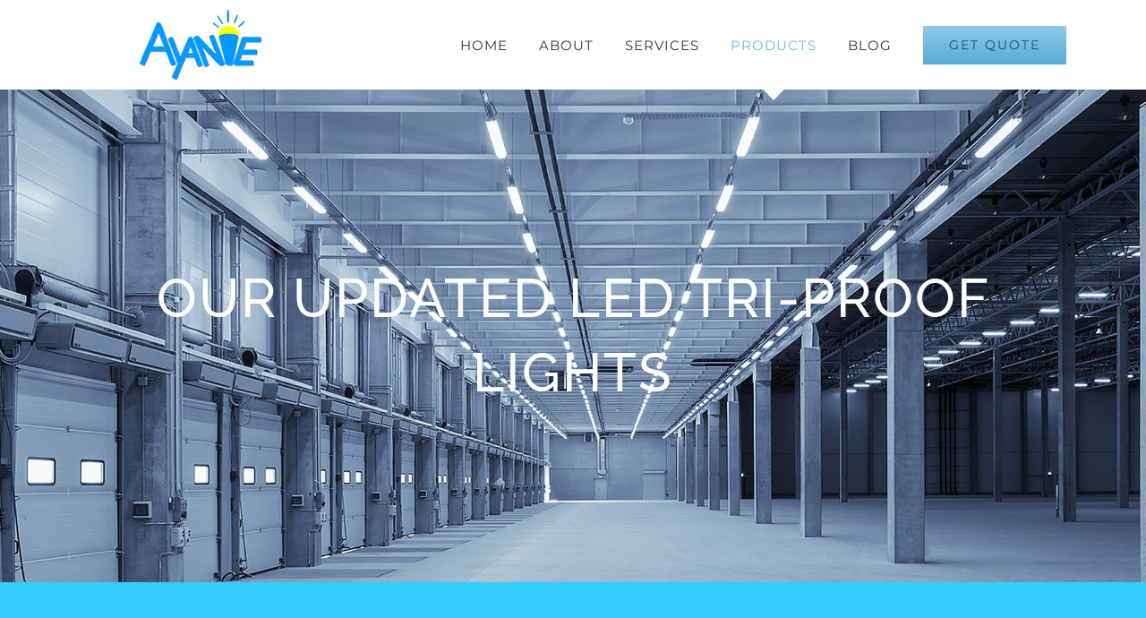

--- FILE ---
content_type: text/html; charset=UTF-8
request_url: http://www.ayanielighting.com/led-vapor-tight-lights/
body_size: 14295
content:
<!DOCTYPE html>
<html class="avada-html-layout-wide" lang="en-US" prefix="og: http://ogp.me/ns# fb: http://ogp.me/ns/fb#">
<head>
	<meta http-equiv="X-UA-Compatible" content="IE=edge" />
	<meta http-equiv="Content-Type" content="text/html; charset=utf-8"/>
	<meta name="viewport" content="width=device-width, initial-scale=1" />
	<meta http-equiv="x-dns-prefetch-control" content="on"/><title>LED Vapor Tight Lights | IP69K LED Tri-Proof Lights | AYANIE Lighting</title>

<!-- This site is optimized with the Yoast SEO Premium plugin v12.0.1 - https://yoast.com/wordpress/plugins/seo/ -->
<meta name="description" content="LED Vapor Tight Lights is designed for use in harsh environments. Optimal for utility lighting, parking garage and tunnels, maintenance and parking areas"/>
<link rel="canonical" href="http://www.ayanielighting.com/led-vapor-tight-lights/" />
<meta property="og:locale" content="en_US" />
<meta property="og:type" content="article" />
<meta property="og:title" content="LED Vapor Tight Lights | IP69K LED Tri-Proof Lights | AYANIE Lighting" />
<meta property="og:description" content="LED Vapor Tight Lights is designed for use in harsh environments. Optimal for utility lighting, parking garage and tunnels, maintenance and parking areas" />
<meta property="og:url" content="http://www.ayanielighting.com/led-vapor-tight-lights/" />
<meta property="og:site_name" content="AYANIE Lighting" />
<meta property="og:image" content="http://www.ayanielighting.com/wp-content/uploads/2019/08/troffer-2.png" />
<meta property="og:image:width" content="946" />
<meta property="og:image:height" content="946" />
<meta name="twitter:card" content="summary_large_image" />
<meta name="twitter:description" content="LED Vapor Tight Lights is designed for use in harsh environments. Optimal for utility lighting, parking garage and tunnels, maintenance and parking areas" />
<meta name="twitter:title" content="LED Vapor Tight Lights | IP69K LED Tri-Proof Lights | AYANIE Lighting" />
<meta name="twitter:image" content="http://www.ayanielighting.com/wp-content/uploads/2019/08/troffer-2.png" />
<script type='application/ld+json' class='yoast-schema-graph yoast-schema-graph--main'>{"@context":"https://schema.org","@graph":[{"@type":"WebSite","@id":"http://www.ayanielighting.com/#website","url":"http://www.ayanielighting.com/","name":"AYANIE Lighting","potentialAction":{"@type":"SearchAction","target":"http://www.ayanielighting.com/?s={search_term_string}","query-input":"required name=search_term_string"}},{"@type":"ImageObject","@id":"http://www.ayanielighting.com/led-vapor-tight-lights/#primaryimage","url":"http://www.ayanielighting.com/wp-content/uploads/2019/08/troffer-2.png","width":946,"height":946},{"@type":"WebPage","@id":"http://www.ayanielighting.com/led-vapor-tight-lights/#webpage","url":"http://www.ayanielighting.com/led-vapor-tight-lights/","inLanguage":"en-US","name":"LED Vapor Tight Lights | IP69K LED Tri-Proof Lights | AYANIE Lighting","isPartOf":{"@id":"http://www.ayanielighting.com/#website"},"primaryImageOfPage":{"@id":"http://www.ayanielighting.com/led-vapor-tight-lights/#primaryimage"},"datePublished":"2019-08-14T15:31:44+00:00","dateModified":"2019-12-29T12:04:29+00:00","description":"LED Vapor Tight Lights is designed for use in harsh environments. Optimal for utility lighting, parking garage and tunnels, maintenance and parking areas"}]}</script>
<!-- / Yoast SEO Premium plugin. -->

<link rel='dns-prefetch' href='//s.w.org' />
					<link rel="shortcut icon" href="http://www.ayanielighting.com/wp-content/uploads/2019/08/icon-ayanie-lighting.png" type="image/x-icon" />
		
		
		
		
				
		<meta property="og:title" content="LED Tri-Proof Light"/>
		<meta property="og:type" content="article"/>
		<meta property="og:url" content="http://www.ayanielighting.com/led-vapor-tight-lights/"/>
		<meta property="og:site_name" content="AYANIE Lighting"/>
		<meta property="og:description" content="Do You Have A Lighting Project We Can Help With?    Get a free quote             
Trusted Partners  
To guarantee the best service, we work with various leading companies and organizations"/>

									<meta property="og:image" content="http://www.ayanielighting.com/wp-content/uploads/2019/08/troffer-2.png"/>
							<link rel='stylesheet' id='avada-stylesheet-css'  href='http://www.ayanielighting.com/wp-content/themes/Avada/assets/css/style.min.css' type='text/css' media='all' />
<!--[if IE]>
<link rel='stylesheet' id='avada-IE-css'  href='http://www.ayanielighting.com/wp-content/themes/Avada/assets/css/ie.min.css' type='text/css' media='all' />
<style id='avada-IE-inline-css' type='text/css'>
.avada-select-parent .select-arrow{background-color:#fbfbfb}
.select-arrow{background-color:#fbfbfb}
</style>
<![endif]-->
<link rel='stylesheet' id='fusion-dynamic-css-css'  href='http://www.ayanielighting.com/wp-content/uploads/fusion-styles/f53488369308a8fa8db7b6328d183b8c.min.css' type='text/css' media='all' />
<script type='text/javascript' src='http://www.ayanielighting.com/wp-includes/js/jquery/jquery.js'></script>
<script type='text/javascript' src='http://www.ayanielighting.com/wp-includes/js/jquery/jquery-migrate.min.js'></script>
<link rel='https://api.w.org/' href='http://www.ayanielighting.com/wp-json/' />
<link rel="alternate" type="application/json+oembed" href="http://www.ayanielighting.com/wp-json/oembed/1.0/embed?url=http%3A%2F%2Fwww.ayanielighting.com%2Fled-vapor-tight-lights%2F" />
<link rel="alternate" type="text/xml+oembed" href="http://www.ayanielighting.com/wp-json/oembed/1.0/embed?url=http%3A%2F%2Fwww.ayanielighting.com%2Fled-vapor-tight-lights%2F&#038;format=xml" />
		<style type="text/css">.recentcomments a{display:inline !important;padding:0 !important;margin:0 !important;}</style>
				<style type="text/css" id="wp-custom-css">
			
stop-body {
	font-family: Raleway, Arial, Helvetica, sans-serif!important;
	font-weight: 500;
	font-size: 15px;
	letter-spacing: 0px;
	font-style: normal;
}

/* -------- logo ------- */
.fusion-standard-logo {
	width:300px!important;
}



/* -------- menu start------- */

.menu-item {	
	padding-top:0px!important;
	padding-bottom:0px!important;
}
.menu-item a {	
	padding-bottom:0px!important;	
	padding-left:10px!important;
	padding-right:10px!important;		font-size:15px!important;

}

.fusion-megamenu-thumbnail {
	width: 90px!important;
	margin-right: 5px;
}

.fusion-megamenu-thumbnail img {
	max-height: 90px!important;
	max-width: 100%;
	height: auto!important;
}

.fusion-megamenu-holder{
	padding-top:1rem;	
	padding-bottom:2rem;

}


.fusion-is-sticky .fusion-main-menu > ul > li {
	padding-right: 15px!important;
}
/* -------- menu end ------- */





/* -------- home start------- */



/*  标题 底部横线  */
.fusion-separator{
	border-color:#35ccff!important;
}

/*  图文翻转  */
.flip-box-back{
	background-color: #1a80b6!important;
}
.flip-box-back-inner h3{
	color:#eeeded!important;
}
.flip-box-back-inner{
	color:#fff;
}

.fusion-button.button-4:hover,.fusion-button.button-5:hover,.fusion-button.button-6:hover,.fusion-button.button-7:hover {
	background-image: -webkit-gradient( linear, left bottom, left top, from( #90c9e8 ), to( #5aabd6 ) )!important;
}

.background-img {


}
/* -------- home end ------- */


/* - product-catalog start - */
#main{
	padding-top:0px!important;
}

.fusion-image-wrapper img{
	margin:0 auto!important;
	width:100%!important;
	text-align:center!important;
}

/* --- product-catalog end --- */



/* - product-single start - */

.avada_portfolio-template-default .fusion-page-title-bar {
	height: 250px;
}

.pro-des-section .fusion-column-wrapper {
	padding-left:20px!important;
}

.avada_portfolio-template-default .fusion-title .title-heading-left {
	margin-bottom:0px;
}
.avada_portfolio-template-default .fusion-title {
	margin-top:0px;
	margin-bottom:10px;
}
.fusion-text {
	margin-top:20px;
}

.avada_portfolio-template-default .heading-with-icon {
	margin-bottom:0px!important;
}
.avada_portfolio-template-default .heading-with-icon img {
	margin-bottom:10px!important;
}

.table-1 tr td,.table-1 tr th{
	border-color: #e0dede!important;	
}

.fusion-gallery{
	text-align:center;
}

.avada_portfolio-template-default .fusion-content-boxes {
	margin-top:0px!important;
	margin-bottom:0px!important;
	
}

.tr-line-bg {
	
}

/* --- product-single end --- */





/* ------ footer start ------ */

.widget-title {
	color:#03abec!important;
}


/* -------- footer end ------- */
		</style>
		
		
	<script type="text/javascript" src="[data-uri]" defer></script>

	</head>

<body class="page-template page-template-100-width page-template-100-width-php page page-id-2637 fusion-image-hovers fusion-body ltr fusion-sticky-header no-tablet-sticky-header no-mobile-sticky-header fusion-disable-outline fusion-sub-menu-fade mobile-logo-pos-left layout-wide-mode fusion-top-header menu-text-align-center mobile-menu-design-modern fusion-show-pagination-text fusion-header-layout-v1 avada-responsive avada-footer-fx-none fusion-search-form-classic fusion-avatar-square">
	<a class="skip-link screen-reader-text" href="#content">Skip to content</a>
				<div id="wrapper" class="">
		<div id="home" style="position:relative;top:-1px;"></div>
		
			<header class="fusion-header-wrapper">
				<div class="fusion-header-v1 fusion-logo-left fusion-sticky-menu- fusion-sticky-logo- fusion-mobile-logo-1  fusion-mobile-menu-design-modern">
					<div class="fusion-header-sticky-height"></div>
<div class="fusion-header">
	<div class="fusion-row">
					<div class="fusion-logo" data-margin-top="10px" data-margin-bottom="10px" data-margin-left="0px" data-margin-right="0px">
			<a class="fusion-logo-link"  href="http://www.ayanielighting.com/" >

						<!-- standard logo -->
			<img data-lazyloaded="1" src="[data-uri]" data-src="http://www.ayanielighting.com/wp-content/uploads/2019/08/logo-ayanielighting.png" data-srcset="http://www.ayanielighting.com/wp-content/uploads/2019/08/logo-ayanielighting.png 1x, http://www.ayanielighting.com/wp-content/uploads/2019/08/logo-ayanielighting.png 2x" width="300" height="80" style="max-height:80px;height:auto;" alt="AYANIE Lighting Logo" data-retina_logo_url="http://www.ayanielighting.com/wp-content/uploads/2019/08/logo-ayanielighting.png" class="fusion-standard-logo" /><noscript><img src="http://www.ayanielighting.com/wp-content/uploads/2019/08/logo-ayanielighting.png" srcset="http://www.ayanielighting.com/wp-content/uploads/2019/08/logo-ayanielighting.png 1x, http://www.ayanielighting.com/wp-content/uploads/2019/08/logo-ayanielighting.png 2x" width="300" height="80" style="max-height:80px;height:auto;" alt="AYANIE Lighting Logo" data-retina_logo_url="http://www.ayanielighting.com/wp-content/uploads/2019/08/logo-ayanielighting.png" class="fusion-standard-logo" /></noscript>

											<!-- mobile logo -->
				<img data-lazyloaded="1" src="[data-uri]" data-src="http://www.ayanielighting.com/wp-content/uploads/2019/08/logo-ayanielighting.png" data-srcset="http://www.ayanielighting.com/wp-content/uploads/2019/08/logo-ayanielighting.png 1x, http://www.ayanielighting.com/wp-content/uploads/2019/08/logo-ayanielighting.png 2x" width="300" height="80" style="max-height:80px;height:auto;" alt="AYANIE Lighting Logo" data-retina_logo_url="http://www.ayanielighting.com/wp-content/uploads/2019/08/logo-ayanielighting.png" class="fusion-mobile-logo" /><noscript><img src="http://www.ayanielighting.com/wp-content/uploads/2019/08/logo-ayanielighting.png" srcset="http://www.ayanielighting.com/wp-content/uploads/2019/08/logo-ayanielighting.png 1x, http://www.ayanielighting.com/wp-content/uploads/2019/08/logo-ayanielighting.png 2x" width="300" height="80" style="max-height:80px;height:auto;" alt="AYANIE Lighting Logo" data-retina_logo_url="http://www.ayanielighting.com/wp-content/uploads/2019/08/logo-ayanielighting.png" class="fusion-mobile-logo" /></noscript>
			
					</a>
		</div>		<nav class="fusion-main-menu" aria-label="Main Menu"><ul id="menu-main-menu" class="fusion-menu"><li  id="menu-item-1195"  class="menu-item menu-item-type-post_type menu-item-object-page menu-item-home menu-item-1195"  data-item-id="1195"><a  href="http://www.ayanielighting.com/" class="fusion-arrow-highlight"><span class="menu-text">HOME<span class="fusion-arrow-svg"><svg height="12px" width="23px">
					<path d="M0 0 L11.5 12 L23 0 Z" fill="#ffffff" />
					</svg></span></span></a></li><li  id="menu-item-1192"  class="menu-item menu-item-type-post_type menu-item-object-page menu-item-1192"  data-item-id="1192"><a  href="http://www.ayanielighting.com/about/" class="fusion-arrow-highlight"><span class="menu-text">ABOUT<span class="fusion-arrow-svg"><svg height="12px" width="23px">
					<path d="M0 0 L11.5 12 L23 0 Z" fill="#ffffff" />
					</svg></span></span></a></li><li  id="menu-item-1196"  class="menu-item menu-item-type-post_type menu-item-object-page menu-item-1196"  data-item-id="1196"><a  href="http://www.ayanielighting.com/services/" class="fusion-arrow-highlight"><span class="menu-text">SERVICES<span class="fusion-arrow-svg"><svg height="12px" width="23px">
					<path d="M0 0 L11.5 12 L23 0 Z" fill="#ffffff" />
					</svg></span></span></a></li><li  id="menu-item-1197"  class="menu-item menu-item-type-post_type menu-item-object-page current-menu-ancestor current-menu-parent current_page_parent current_page_ancestor menu-item-has-children menu-item-1197 fusion-megamenu-menu"  data-item-id="1197"><a  href="http://www.ayanielighting.com/products/" class="fusion-arrow-highlight"><span class="menu-text">PRODUCTS<span class="fusion-arrow-svg"><svg height="12px" width="23px">
					<path d="M0 0 L11.5 12 L23 0 Z" fill="#ffffff" />
					</svg></span><span class="fusion-dropdown-svg"><svg height="12px" width="23px">
						<path d="M0 12 L11.5 0 L23 12 Z" fill="#ffffff"/>
						</svg></span></span></a><div class="fusion-megamenu-wrapper fusion-columns-2 columns-per-row-2 columns-8 col-span-4"><div class="row"><div class="fusion-megamenu-holder" style="width:366.6652px" data-width="366.6652px"><ul role="menu" class="fusion-megamenu fusion-megamenu-border"><li  id="menu-item-2358"  class="menu-item menu-item-type-post_type menu-item-object-page menu-item-2358 fusion-megamenu-submenu fusion-megamenu-columns-2 col-lg-6 col-md-6 col-sm-6"  style="width:50%;"><div class='fusion-megamenu-title'><a href="http://www.ayanielighting.com/warehouse-lighting-high-bay-led/">LED High Bay</a></div></li><li  id="menu-item-2356"  class="menu-item menu-item-type-post_type menu-item-object-page menu-item-2356 fusion-megamenu-submenu fusion-megamenu-columns-2 col-lg-6 col-md-6 col-sm-6"  style="width:50%;"><div class='fusion-megamenu-title'><a href="http://www.ayanielighting.com/flat-panel-led-lights/">LED Panel Light</a></div></li></ul><ul role="menu" class="fusion-megamenu fusion-megamenu-row-2 fusion-megamenu-row-columns-2 fusion-megamenu-border"><li  id="menu-item-2694"  class="menu-item menu-item-type-post_type menu-item-object-page menu-item-2694 fusion-megamenu-submenu fusion-megamenu-columns-2 col-lg-6 col-md-6 col-sm-6"  style="width:50%;"><div class='fusion-megamenu-title'><a href="http://www.ayanielighting.com/led-flood-light-fixtures/">LED Flood Light</a></div></li><li  id="menu-item-2640"  class="menu-item menu-item-type-post_type menu-item-object-page current-menu-item page_item page-item-2637 current_page_item menu-item-2640 fusion-megamenu-submenu fusion-megamenu-columns-2 col-lg-6 col-md-6 col-sm-6"  style="width:50%;"><div class='fusion-megamenu-title'><a href="http://www.ayanielighting.com/led-vapor-tight-lights/">LED Tri-Proof Light</a></div></li></ul><ul role="menu" class="fusion-megamenu fusion-megamenu-row-3 fusion-megamenu-row-columns-2 fusion-megamenu-border"><li  id="menu-item-2727"  class="menu-item menu-item-type-post_type menu-item-object-page menu-item-2727 fusion-megamenu-submenu fusion-megamenu-columns-2 col-lg-6 col-md-6 col-sm-6"  style="width:50%;"><div class='fusion-megamenu-title'><a href="http://www.ayanielighting.com/tunnel-lights-led/">LED Tunnel Light</a></div></li><li  id="menu-item-2736"  class="menu-item menu-item-type-post_type menu-item-object-page menu-item-2736 fusion-megamenu-submenu fusion-megamenu-columns-2 col-lg-6 col-md-6 col-sm-6"  style="width:50%;"><div class='fusion-megamenu-title'><a href="http://www.ayanielighting.com/linear-led-high-bay-lights/">LED Linear Highbay</a></div></li></ul><ul role="menu" class="fusion-megamenu fusion-megamenu-row-4 fusion-megamenu-row-columns-2"><li  id="menu-item-3608"  class="menu-item menu-item-type-post_type menu-item-object-page menu-item-3608 fusion-megamenu-submenu fusion-megamenu-columns-2 col-lg-6 col-md-6 col-sm-6"  style="width:50%;"><div class='fusion-megamenu-title'><a href="http://www.ayanielighting.com/arena-lighting-led-stadium-lights-mizar/">LED Stadium Lights</a></div></li><li  id="menu-item-2361"  class="menu-item menu-item-type-post_type menu-item-object-page menu-item-2361 fusion-megamenu-submenu fusion-megamenu-columns-2 col-lg-6 col-md-6 col-sm-6"  style="width:50%;"><div class='fusion-megamenu-title'><a href="http://www.ayanielighting.com/led-street-lights-neptune/">LED Street Lights</a></div></li></ul></div><div style="clear:both;"></div></div></div></li><li  id="menu-item-1193"  class="menu-item menu-item-type-post_type menu-item-object-page menu-item-1193"  data-item-id="1193"><a  href="http://www.ayanielighting.com/blog/" class="fusion-arrow-highlight"><span class="menu-text">BLOG<span class="fusion-arrow-svg"><svg height="12px" width="23px">
					<path d="M0 0 L11.5 12 L23 0 Z" fill="#ffffff" />
					</svg></span></span></a></li><li  id="menu-item-1194"  class="menu-item menu-item-type-post_type menu-item-object-page menu-item-1194 fusion-menu-item-button"  data-item-id="1194"><a  href="http://www.ayanielighting.com/get-quote/" class="fusion-arrow-highlight"><span class="menu-text fusion-button button-default button-large">GET QUOTE</span></a></li></ul></nav>	<div class="fusion-mobile-menu-icons">
							<a href="#" class="fusion-icon fusion-icon-bars" aria-label="Toggle mobile menu" aria-expanded="false"></a>
		
		
		
			</div>
	
<nav class="fusion-mobile-nav-holder fusion-mobile-menu-text-align-left" aria-label="Main Menu Mobile"></nav>

					</div>
</div>
				</div>
				<div class="fusion-clearfix"></div>
			</header>
					
		
		<div id="sliders-container">
					</div>
				
		
					<div class="fusion-page-title-bar fusion-page-title-bar-breadcrumbs fusion-page-title-bar-center">
	<div class="fusion-page-title-row">
		<div class="fusion-page-title-wrapper">
			<div class="fusion-page-title-captions">

																			<h1 class="entry-title">OUR UPDATED LED TRI-PROOF LIGHTS</h1>

									
													
			</div>

			
		</div>
	</div>
</div>
				
				<main id="main" class="clearfix width-100" style="padding-left:30px;padding-right:30px">
			<div class="fusion-row" style="max-width:100%;">
<section id="content" class="full-width">
					<div id="post-2637" class="post-2637 page type-page status-publish has-post-thumbnail hentry">
			<span class="entry-title rich-snippet-hidden">LED Tri-Proof Light</span><span class="vcard rich-snippet-hidden"><span class="fn"><a href="http://www.ayanielighting.com/author/admin/" title="Posts by admin" rel="author">admin</a></span></span><span class="updated rich-snippet-hidden">2019-12-29T20:04:29+08:00</span>						<div class="post-content">
				<div class="fusion-fullwidth fullwidth-box nonhundred-percent-fullwidth non-hundred-percent-height-scrolling"  style='background-color: #35ccff;background-position: left top;background-repeat: no-repeat;padding-top:50px;padding-right:30px;padding-bottom:50px;padding-left:30px;border-top-width:0px;border-bottom-width:0px;border-color:#eae9e9;border-top-style:solid;border-bottom-style:solid;'><div class="fusion-builder-row fusion-row "><div  class="fusion-layout-column fusion_builder_column fusion_builder_column_1_1 fusion-builder-column-1 fusion-one-full fusion-column-first fusion-column-last 1_1"  style='margin-top:0px;margin-bottom:0px;'>
					<div class="fusion-column-wrapper" style="padding: 0px 0px 0px 0px;background-position:left top;background-repeat:no-repeat;-webkit-background-size:cover;-moz-background-size:cover;-o-background-size:cover;background-size:cover;"   data-bg-url="">
						<div class="fusion-text"><h2 style="font-weight: 300; text-align: center;">Do You Have A Lighting Project We Can Help With?</h2>
</div><div class="fusion-clearfix"></div>

					</div>
				</div></div></div><div class="fusion-fullwidth fullwidth-box nonhundred-percent-fullwidth non-hundred-percent-height-scrolling"  style='background-color: #ffffff;background-position: left top;background-repeat: no-repeat;padding-right:30px;padding-bottom:20px;padding-left:30px;border-top-width:0px;border-bottom-width:0px;border-color:#eae9e9;border-top-style:solid;border-bottom-style:solid;'><div class="fusion-builder-row fusion-row "><div  class="fusion-layout-column fusion_builder_column fusion_builder_column_1_1 fusion-builder-column-2 fusion-one-full fusion-column-first fusion-column-last 1_1"  style='margin-top:-22px;margin-bottom:0px;'>
					<div class="fusion-column-wrapper" style="padding: 0px 0px 0px 0px;background-position:left top;background-repeat:no-repeat;-webkit-background-size:cover;-moz-background-size:cover;-o-background-size:cover;background-size:cover;"   data-bg-url="">
						<div class="fusion-button-wrapper fusion-aligncenter"><style type="text/css" scoped="scoped">.fusion-button.button-1 .fusion-button-text, .fusion-button.button-1 i {color:#ffffff;}.fusion-button.button-1 {border-width:2px;border-color:#ffffff;}.fusion-button.button-1 .fusion-button-icon-divider{border-color:#ffffff;}.fusion-button.button-1:hover .fusion-button-text, .fusion-button.button-1:hover i,.fusion-button.button-1:focus .fusion-button-text, .fusion-button.button-1:focus i,.fusion-button.button-1:active .fusion-button-text, .fusion-button.button-1:active{color:#333333;}.fusion-button.button-1:hover, .fusion-button.button-1:focus, .fusion-button.button-1:active{border-width:2px;border-color:#333333;}.fusion-button.button-1:hover .fusion-button-icon-divider, .fusion-button.button-1:hover .fusion-button-icon-divider, .fusion-button.button-1:active .fusion-button-icon-divider{border-color:#333333;}.fusion-button.button-1{background: #333333;}.fusion-button.button-1:hover,.button-1:focus,.fusion-button.button-1:active{background: #ffffff;}.fusion-button.button-1{width:auto;}</style><a class="fusion-button button-flat fusion-button-square button-large button-custom button-1" target="_self" href="http://www.ayanielighting.com/get-quote/"><span class="fusion-button-text">Get a free quote</span></a></div><div class="fusion-clearfix"></div>

					</div>
				</div></div></div><div class="fusion-fullwidth fullwidth-box nonhundred-percent-fullwidth non-hundred-percent-height-scrolling"  style='background-color: #ffffff;background-position: left top;background-repeat: no-repeat;padding-top:40px;padding-right:30px;padding-bottom:10px;padding-left:30px;margin-bottom: 2%;border-top-width:0px;border-bottom-width:0px;border-color:#eae9e9;border-top-style:solid;border-bottom-style:solid;'><div class="fusion-builder-row fusion-row "><div  class="fusion-layout-column fusion_builder_column fusion_builder_column_1_1 fusion-builder-column-3 fusion-one-full fusion-column-first fusion-column-last 1_1"  style='margin-top:0px;margin-bottom:0px;'>
					<div class="fusion-column-wrapper" style="padding: 2% 0px 0px 0px;background-position:left top;background-repeat:no-repeat;-webkit-background-size:cover;-moz-background-size:cover;-o-background-size:cover;background-size:cover;"   data-bg-url="">
						<div class="fusion-content-boxes content-boxes columns row fusion-columns-3 fusion-columns-total-2 fusion-content-boxes-1 content-boxes-icon-on-top content-left" data-animationOffset="100%" style="margin-top:20px;margin-bottom:60px;"><style type="text/css" scoped="scoped">.fusion-content-boxes-1 .heading .content-box-heading {color:#333333;}
					.fusion-content-boxes-1 .fusion-content-box-hover .link-area-link-icon-hover .heading .content-box-heading,
					.fusion-content-boxes-1 .fusion-content-box-hover .link-area-link-icon-hover .heading .heading-link .content-box-heading,
					.fusion-content-boxes-1 .fusion-content-box-hover .link-area-box-hover .heading .content-box-heading,
					.fusion-content-boxes-1 .fusion-content-box-hover .link-area-box-hover .heading .heading-link .content-box-heading,
					.fusion-content-boxes-1 .fusion-content-box-hover .link-area-link-icon-hover.link-area-box .fusion-read-more,
					.fusion-content-boxes-1 .fusion-content-box-hover .link-area-link-icon-hover.link-area-box .fusion-read-more::after,
					.fusion-content-boxes-1 .fusion-content-box-hover .link-area-link-icon-hover.link-area-box .fusion-read-more::before,
					.fusion-content-boxes-1 .fusion-content-box-hover .fusion-read-more:hover:after,
					.fusion-content-boxes-1 .fusion-content-box-hover .fusion-read-more:hover:before,
					.fusion-content-boxes-1 .fusion-content-box-hover .fusion-read-more:hover,
					.fusion-content-boxes-1 .fusion-content-box-hover .link-area-box-hover.link-area-box .fusion-read-more,
					.fusion-content-boxes-1 .fusion-content-box-hover .link-area-box-hover.link-area-box .fusion-read-more::after,
					.fusion-content-boxes-1 .fusion-content-box-hover .link-area-box-hover.link-area-box .fusion-read-more::before,
					.fusion-content-boxes-1 .fusion-content-box-hover .link-area-link-icon-hover .icon .circle-no,
					.fusion-content-boxes-1 .heading .heading-link:hover .content-box-heading {
						color: #67b7e1;
					}
					.fusion-content-boxes-1 .fusion-content-box-hover .link-area-box-hover .icon .circle-no {
						color: #67b7e1 !important;
					}.fusion-content-boxes-1 .fusion-content-box-hover .link-area-box.link-area-box-hover .fusion-content-box-button {background: #5aabd6;color: #105378;background-image: -webkit-gradient( linear, left bottom, left top, from( #90c9e8 ), to( #5aabd6 ) );background-image: linear-gradient( to top, #90c9e8, #5aabd6 )}.fusion-content-boxes-1 .fusion-content-box-hover .link-area-box.link-area-box-hover .fusion-content-box-button .fusion-button-text {color: #105378;}
					.fusion-content-boxes-1 .fusion-content-box-hover .link-area-link-icon-hover .heading .icon > span {
						background-color: #67b7e1 !important;
					}
					.fusion-content-boxes-1 .fusion-content-box-hover .link-area-box-hover .heading .icon > span {
						border-color: #67b7e1 !important;
					}</style><div class="fusion-column content-box-column content-box-column content-box-column-1 col-lg-4 col-md-4 col-sm-4 fusion-content-box-hover  content-box-column-first-in-row"><div class="col content-box-wrapper content-wrapper link-area-link-icon link-type-text icon-hover-animation-slide" style="background-color:rgba(255,255,255,0);" data-animationOffset="100%"><div class="heading heading-with-icon icon-left"><a class="heading-link" href="/ip69k-led-tri-proof-light-pluto/" target="_self"><div class="image"><img data-lazyloaded="1" src="[data-uri]" data-src="http://www.ayanielighting.com/wp-content/uploads/2019/08/ip69k-ik10-130lm-waterproof-tube.jpg" width="360" height="360" alt="" /><noscript><img src="http://www.ayanielighting.com/wp-content/uploads/2019/08/ip69k-ik10-130lm-waterproof-tube.jpg" width="360" height="360" alt="" /></noscript></div><h3 class="content-box-heading" style="font-size:20px;line-height:25px;">PLUTO IP69K LED TRI-PROOF</h3></a></div></div></div><div class="fusion-column content-box-column content-box-column content-box-column-2 col-lg-4 col-md-4 col-sm-4 fusion-content-box-hover  content-box-column-last"><div class="col content-box-wrapper content-wrapper link-area-link-icon link-type-text icon-hover-animation-slide" style="background-color:rgba(255,255,255,0);" data-animationOffset="100%"><div class="heading heading-with-icon icon-left"><a class="heading-link" href="/tool-free-vapor-tight-light-eris/" target="_self"><div class="image"><img data-lazyloaded="1" src="[data-uri]" data-src="http://www.ayanielighting.com/wp-content/uploads/2019/08/ip65-waterproof-exterior-hanging-batten-linear-tube-led-tri-proof-light-1.jpg" width="360" height="360" alt="" /><noscript><img src="http://www.ayanielighting.com/wp-content/uploads/2019/08/ip65-waterproof-exterior-hanging-batten-linear-tube-led-tri-proof-light-1.jpg" width="360" height="360" alt="" /></noscript></div><h3 class="content-box-heading" style="font-size:20px;line-height:25px;">ERIS TOOL FREE VAPOR TIGHT</h3></a></div></div></div><style type="text/css" scoped="scoped">
						.fusion-content-boxes-1 .fusion-content-box-hover .heading-link:hover .icon i.circle-yes,
						.fusion-content-boxes-1 .fusion-content-box-hover .link-area-box:hover .heading-link .icon i.circle-yes,
						.fusion-content-boxes-1 .fusion-content-box-hover .link-area-link-icon-hover .heading .icon i.circle-yes,
						.fusion-content-boxes-1 .fusion-content-box-hover .link-area-box-hover .heading .icon i.circle-yes {
							background-color: #67b7e1 !important;
							border-color: #67b7e1 !important;
						}</style><div class="fusion-clearfix"></div></div><div class="fusion-clearfix"></div>

					</div>
				</div></div></div><div class="fusion-fullwidth fullwidth-box nonhundred-percent-fullwidth non-hundred-percent-height-scrolling"  style='background-color: #f5f5f5;background-position: left top;background-repeat: no-repeat;padding-top:0px;padding-right:30px;padding-bottom:70px;padding-left:30px;border-top-width:0px;border-bottom-width:0px;border-color:#eae9e9;border-top-style:solid;border-bottom-style:solid;'><div class="fusion-builder-row fusion-row "><div  class="fusion-layout-column fusion_builder_column fusion_builder_column_1_1 fusion-builder-column-4 fusion-one-full fusion-column-first fusion-column-last 1_1"  style='margin-top:0px;margin-bottom:0px;'>
					<div class="fusion-column-wrapper" style="padding: 0px 0px 0px 0px;background-position:left top;background-repeat:no-repeat;-webkit-background-size:cover;-moz-background-size:cover;-o-background-size:cover;background-size:cover;"   data-bg-url="">
						<div class="fusion-section-separator section-separator big-half-circle fusion-section-separator-with-offset" style="padding:0;margin-left:calc( (100vw - 100% ) / -2  );margin-right:calc( (100vw - 100% ) / -2   );"><svg class="fusion-big-half-circle-candy" xmlns="http://www.w3.org/2000/svg" version="1.1" width="100%" height="100" viewBox="0 0 100 100" preserveAspectRatio="none" style="fill:#ffffff;padding:0;"><path d="M0 0 C55 180 100 0 100 0 Z"></path></svg></div><div class="fusion-sep-clear"></div><div class="fusion-separator fusion-full-width-sep sep-none" style="margin-left: auto;margin-right: auto;margin-top:80px;"></div><div class="fusion-clearfix"></div>

					</div>
				</div><div  class="fusion-layout-column fusion_builder_column fusion_builder_column_1_1 fusion-builder-column-5 fusion-one-full fusion-column-first fusion-column-last 1_1"  style='margin-top:0px;margin-bottom:0px;'>
					<div class="fusion-column-wrapper" style="padding: 0px 15% 0px 15%;background-position:left top;background-repeat:no-repeat;-webkit-background-size:cover;-moz-background-size:cover;-o-background-size:cover;background-size:cover;"   data-bg-url="">
						<div class="fusion-text"><h2 style="font-weight: 300; text-align: center;">Trusted Partners</h2>
</div><div class="fusion-sep-clear"></div><div class="fusion-separator sep-single sep-solid" style="border-color:#35ccff;border-top-width:1px;margin-left: auto;margin-right: auto;margin-top:0px;margin-bottom:30px;width:100%;max-width:206px;"></div><div class="fusion-text"><p style="text-align: center;">To guarantee the best service, we work with various leading companies and organizations in the LED lighting industry</p>
</div><div class="fusion-sep-clear"></div><div class="fusion-separator fusion-full-width-sep sep-none" style="margin-left: auto;margin-right: auto;margin-top:30px;"></div><div class="fusion-clearfix"></div>

					</div>
				</div><div  class="fusion-layout-column fusion_builder_column fusion_builder_column_1_1 fusion-builder-column-6 fusion-one-full fusion-column-first fusion-column-last 1_1"  style='margin-top:0px;margin-bottom:0px;'>
					<div class="fusion-column-wrapper" style="padding: 0px 0px 0px 0px;background-position:left top;background-repeat:no-repeat;-webkit-background-size:cover;-moz-background-size:cover;-o-background-size:cover;background-size:cover;"   data-bg-url="">
						<div class="fusion-image-carousel fusion-image-carousel-fixed"><div class="fusion-carousel" data-autoplay="yes" data-columns="5" data-itemmargin="40" data-itemwidth="180" data-touchscroll="yes" data-imagesize="fixed" data-scrollitems="1"><div class="fusion-carousel-positioner"><ul class="fusion-carousel-holder"><li class="fusion-carousel-item"><div class="fusion-carousel-item-wrapper"><div class="fusion-image-wrapper hover-type-none"><img data-lazyloaded="1" src="[data-uri]" width="320" height="202" data-src="http://www.ayanielighting.com/wp-content/uploads/2019/08/Morrisons.png" class="attachment-blog-medium size-blog-medium" alt="" data-srcset="http://www.ayanielighting.com/wp-content/uploads/2019/08/Morrisons-200x126.png 200w, http://www.ayanielighting.com/wp-content/uploads/2019/08/Morrisons.png 320w" data-sizes="(min-width: 2200px) 100vw, (min-width: 1008px) 226px, (min-width: 916px) 282px, (min-width: 824px) 376px, (min-width: 732px) 565px, (min-width: 640px) 732px, " /><noscript><img width="320" height="202" src="http://www.ayanielighting.com/wp-content/uploads/2019/08/Morrisons.png" class="attachment-blog-medium size-blog-medium" alt="" srcset="http://www.ayanielighting.com/wp-content/uploads/2019/08/Morrisons-200x126.png 200w, http://www.ayanielighting.com/wp-content/uploads/2019/08/Morrisons.png 320w" sizes="(min-width: 2200px) 100vw, (min-width: 1008px) 226px, (min-width: 916px) 282px, (min-width: 824px) 376px, (min-width: 732px) 565px, (min-width: 640px) 732px, " /></noscript></div></div></li><li class="fusion-carousel-item"><div class="fusion-carousel-item-wrapper"><div class="fusion-image-wrapper hover-type-none"><img data-lazyloaded="1" src="[data-uri]" width="320" height="202" data-src="http://www.ayanielighting.com/wp-content/uploads/2019/08/BMW.png" class="attachment-blog-medium size-blog-medium" alt="" data-srcset="http://www.ayanielighting.com/wp-content/uploads/2019/08/BMW-200x126.png 200w, http://www.ayanielighting.com/wp-content/uploads/2019/08/BMW.png 320w" data-sizes="(min-width: 2200px) 100vw, (min-width: 1008px) 226px, (min-width: 916px) 282px, (min-width: 824px) 376px, (min-width: 732px) 565px, (min-width: 640px) 732px, " /><noscript><img width="320" height="202" src="http://www.ayanielighting.com/wp-content/uploads/2019/08/BMW.png" class="attachment-blog-medium size-blog-medium" alt="" srcset="http://www.ayanielighting.com/wp-content/uploads/2019/08/BMW-200x126.png 200w, http://www.ayanielighting.com/wp-content/uploads/2019/08/BMW.png 320w" sizes="(min-width: 2200px) 100vw, (min-width: 1008px) 226px, (min-width: 916px) 282px, (min-width: 824px) 376px, (min-width: 732px) 565px, (min-width: 640px) 732px, " /></noscript></div></div></li><li class="fusion-carousel-item"><div class="fusion-carousel-item-wrapper"><div class="fusion-image-wrapper hover-type-none"><img data-lazyloaded="1" src="[data-uri]" width="320" height="202" data-src="http://www.ayanielighting.com/wp-content/uploads/2019/08/Marriott.png" class="attachment-blog-medium size-blog-medium" alt="" data-srcset="http://www.ayanielighting.com/wp-content/uploads/2019/08/Marriott-200x126.png 200w, http://www.ayanielighting.com/wp-content/uploads/2019/08/Marriott.png 320w" data-sizes="(min-width: 2200px) 100vw, (min-width: 1008px) 226px, (min-width: 916px) 282px, (min-width: 824px) 376px, (min-width: 732px) 565px, (min-width: 640px) 732px, " /><noscript><img width="320" height="202" src="http://www.ayanielighting.com/wp-content/uploads/2019/08/Marriott.png" class="attachment-blog-medium size-blog-medium" alt="" srcset="http://www.ayanielighting.com/wp-content/uploads/2019/08/Marriott-200x126.png 200w, http://www.ayanielighting.com/wp-content/uploads/2019/08/Marriott.png 320w" sizes="(min-width: 2200px) 100vw, (min-width: 1008px) 226px, (min-width: 916px) 282px, (min-width: 824px) 376px, (min-width: 732px) 565px, (min-width: 640px) 732px, " /></noscript></div></div></li><li class="fusion-carousel-item"><div class="fusion-carousel-item-wrapper"><div class="fusion-image-wrapper hover-type-none"><img data-lazyloaded="1" src="[data-uri]" width="320" height="202" data-src="http://www.ayanielighting.com/wp-content/uploads/2019/08/Philips.png" class="attachment-blog-medium size-blog-medium" alt="" data-srcset="http://www.ayanielighting.com/wp-content/uploads/2019/08/Philips-200x126.png 200w, http://www.ayanielighting.com/wp-content/uploads/2019/08/Philips.png 320w" data-sizes="(min-width: 2200px) 100vw, (min-width: 1008px) 226px, (min-width: 916px) 282px, (min-width: 824px) 376px, (min-width: 732px) 565px, (min-width: 640px) 732px, " /><noscript><img width="320" height="202" src="http://www.ayanielighting.com/wp-content/uploads/2019/08/Philips.png" class="attachment-blog-medium size-blog-medium" alt="" srcset="http://www.ayanielighting.com/wp-content/uploads/2019/08/Philips-200x126.png 200w, http://www.ayanielighting.com/wp-content/uploads/2019/08/Philips.png 320w" sizes="(min-width: 2200px) 100vw, (min-width: 1008px) 226px, (min-width: 916px) 282px, (min-width: 824px) 376px, (min-width: 732px) 565px, (min-width: 640px) 732px, " /></noscript></div></div></li><li class="fusion-carousel-item"><div class="fusion-carousel-item-wrapper"><div class="fusion-image-wrapper hover-type-none"><img data-lazyloaded="1" src="[data-uri]" width="320" height="202" data-src="http://www.ayanielighting.com/wp-content/uploads/2019/08/Shell.png" class="attachment-blog-medium size-blog-medium" alt="" data-srcset="http://www.ayanielighting.com/wp-content/uploads/2019/08/Shell-200x126.png 200w, http://www.ayanielighting.com/wp-content/uploads/2019/08/Shell.png 320w" data-sizes="(min-width: 2200px) 100vw, (min-width: 1008px) 226px, (min-width: 916px) 282px, (min-width: 824px) 376px, (min-width: 732px) 565px, (min-width: 640px) 732px, " /><noscript><img width="320" height="202" src="http://www.ayanielighting.com/wp-content/uploads/2019/08/Shell.png" class="attachment-blog-medium size-blog-medium" alt="" srcset="http://www.ayanielighting.com/wp-content/uploads/2019/08/Shell-200x126.png 200w, http://www.ayanielighting.com/wp-content/uploads/2019/08/Shell.png 320w" sizes="(min-width: 2200px) 100vw, (min-width: 1008px) 226px, (min-width: 916px) 282px, (min-width: 824px) 376px, (min-width: 732px) 565px, (min-width: 640px) 732px, " /></noscript></div></div></li><li class="fusion-carousel-item"><div class="fusion-carousel-item-wrapper"><div class="fusion-image-wrapper hover-type-none"><img data-lazyloaded="1" src="[data-uri]" width="320" height="202" data-src="http://www.ayanielighting.com/wp-content/uploads/2019/08/Sheraton-Hotels.png" class="attachment-blog-medium size-blog-medium" alt="" data-srcset="http://www.ayanielighting.com/wp-content/uploads/2019/08/Sheraton-Hotels-200x126.png 200w, http://www.ayanielighting.com/wp-content/uploads/2019/08/Sheraton-Hotels.png 320w" data-sizes="(min-width: 2200px) 100vw, (min-width: 1008px) 226px, (min-width: 916px) 282px, (min-width: 824px) 376px, (min-width: 732px) 565px, (min-width: 640px) 732px, " /><noscript><img width="320" height="202" src="http://www.ayanielighting.com/wp-content/uploads/2019/08/Sheraton-Hotels.png" class="attachment-blog-medium size-blog-medium" alt="" srcset="http://www.ayanielighting.com/wp-content/uploads/2019/08/Sheraton-Hotels-200x126.png 200w, http://www.ayanielighting.com/wp-content/uploads/2019/08/Sheraton-Hotels.png 320w" sizes="(min-width: 2200px) 100vw, (min-width: 1008px) 226px, (min-width: 916px) 282px, (min-width: 824px) 376px, (min-width: 732px) 565px, (min-width: 640px) 732px, " /></noscript></div></div></li></ul></div></div></div><div class="fusion-clearfix"></div>

					</div>
				</div></div></div><div class="fusion-fullwidth fullwidth-box fusion-parallax-none nonhundred-percent-fullwidth non-hundred-percent-height-scrolling"  style='background-color: rgba(255,255,255,0);background-image: url("http://www.ayanielighting.com/wp-content/uploads/2019/08/background-image.jpg");background-position: center center;background-repeat: no-repeat;padding-top:6%;padding-right:30px;padding-bottom:6%;padding-left:30px;border-top-width:0px;border-bottom-width:0px;border-color:#eae9e9;border-top-style:solid;border-bottom-style:solid;-webkit-background-size:cover;-moz-background-size:cover;-o-background-size:cover;background-size:cover;'><div class="fusion-builder-row fusion-row "><div  class="fusion-layout-column fusion_builder_column fusion_builder_column_1_6 fusion-builder-column-7 fusion-one-sixth fusion-column-first fusion-no-small-visibility 1_6"  style='margin-top:0px;margin-bottom:0px;width:13.3333%; margin-right: 4%;'>
					<div class="fusion-column-wrapper" style="padding: 0px 0px 0px 0px;background-position:left top;background-repeat:no-repeat;-webkit-background-size:cover;-moz-background-size:cover;-o-background-size:cover;background-size:cover;"   data-bg-url="">
						<div class="fusion-sep-clear"></div><div class="fusion-separator fusion-full-width-sep sep-none" style="margin-left: auto;margin-right: auto;margin-top:;"></div><div class="fusion-clearfix"></div>

					</div>
				</div><div  class="fusion-layout-column fusion_builder_column fusion_builder_column_2_3 fusion-builder-column-8 fusion-two-third fusion-blend-mode 2_3"  style='margin-top:20px;margin-bottom:20px;width:65.3333%; margin-right: 4%;'>
					<div class="fusion-column-wrapper" style="background-color:rgba(255,255,255,0.9);padding: 0px 0px 0px 0px;background-position:left top;background-repeat:no-repeat;-webkit-background-size:cover;-moz-background-size:cover;-o-background-size:cover;background-size:cover;"   data-bg-url="">
						<style type='text/css'>.reading-box-container-1 .element-bottomshadow:before,.reading-box-container-1 .element-bottomshadow:after{opacity:0.70;}</style><div class="fusion-reading-box-container reading-box-container-1" style="margin-top:0px;margin-bottom:0px;"><div class="reading-box reading-box-center" style="background-color:#35ccff;border-width:0px;border-color:#f5f5f5;border-style:solid;"><h2>Get A Quote Today</h2></div></div><div class="fusion-builder-row fusion-builder-row-inner fusion-row "><div  class="fusion-layout-column fusion_builder_column fusion_builder_column_1_1  fusion-one-full fusion-column-first fusion-column-last 1_1"  style='margin-top: 0px;margin-bottom: 0px;'><div class="fusion-column-wrapper" style="padding: 5% 6% 6% 6%;background-position:left top;background-repeat:no-repeat;-webkit-background-size:cover;-moz-background-size:cover;-o-background-size:cover;background-size:cover;"  data-bg-url=""><div class="fusion-text"><p>LED is the future of commercial and industrial lighting, AYANIE Lighting has the best offers on the market!</p>
<p>So, what are you waiting for? Get your FREE quote NOW!</p>
</div><div class="fusion-sep-clear"></div><div class="fusion-separator fusion-full-width-sep sep-none" style="margin-left: auto;margin-right: auto;margin-top:10px;"></div><div role="form" class="wpcf7" id="wpcf7-f109-p2637-o1" lang="en-US" dir="ltr">
<div class="screen-reader-response"></div>
<form action="/led-vapor-tight-lights/#wpcf7-f109-p2637-o1" method="post" class="wpcf7-form" novalidate="novalidate">
<div style="display: none;">
<input type="hidden" name="_wpcf7" value="109" />
<input type="hidden" name="_wpcf7_version" value="5.1.4" />
<input type="hidden" name="_wpcf7_locale" value="en_US" />
<input type="hidden" name="_wpcf7_unit_tag" value="wpcf7-f109-p2637-o1" />
<input type="hidden" name="_wpcf7_container_post" value="2637" />
</div>
<div class="fusion-columns fusion-clearfix" style="margin-bottom: 20px;">
<div class="col-lg-6 col-md-6 col-sm-12">NAME *<br />
    <span class="wpcf7-form-control-wrap first-name"><input type="text" name="first-name" value="" size="40" class="wpcf7-form-control wpcf7-text wpcf7-validates-as-required" aria-required="true" aria-invalid="false" /></span></div>
<div class="col-lg-6 col-md-6 col-sm-12">COMPANY<br />
    <span class="wpcf7-form-control-wrap last-name"><input type="text" name="last-name" value="" size="40" class="wpcf7-form-control wpcf7-text" aria-invalid="false" /></span></div>
</div>
<div class="fusion-columns fusion-clearfix" style="margin-bottom: 20px;">
<div class="col-lg-6 col-md-6 col-sm-12">EMAIL ADDRESS *<br />
    <span class="wpcf7-form-control-wrap your-email"><input type="email" name="your-email" value="" size="40" class="wpcf7-form-control wpcf7-text wpcf7-email wpcf7-validates-as-required wpcf7-validates-as-email" aria-required="true" aria-invalid="false" /></span> </div>
<div class="col-lg-6 col-md-6 col-sm-12">WEBSITE<br />
    <span class="wpcf7-form-control-wrap phone-number"><input type="text" name="phone-number" value="" size="40" class="wpcf7-form-control wpcf7-text" aria-invalid="false" /></span></div>
</div>
<p style="margin-bottom: 30px;">HOW CAN WE HELP? *<br />
    <span class="wpcf7-form-control-wrap your-message"><textarea name="your-message" cols="40" rows="10" class="wpcf7-form-control wpcf7-textarea wpcf7-validates-as-required" aria-required="true" aria-invalid="false"></textarea></span> </p>
<p><input type="submit" value="GET FREE QUOTE" class="wpcf7-form-control wpcf7-submit" /></p>
<div class="fusion-alert alert custom alert-custom fusion-alert-center fusion-alert-capitalize alert-dismissable wpcf7-response-output wpcf7-display-none" style="border-width:1px;"><button style="color:;border-color:;" type="button" class="close toggle-alert" data-dismiss="alert" aria-hidden="true">&times;</button><div class="fusion-alert-content-wrapper"><span class="fusion-alert-content"></span></div></div></form></div></div></div></div><div class="fusion-clearfix"></div>

					</div>
				</div><div  class="fusion-layout-column fusion_builder_column fusion_builder_column_1_6 fusion-builder-column-9 fusion-one-sixth fusion-column-last fusion-no-small-visibility 1_6"  style='margin-top:0px;margin-bottom:0px;width:13.3333%'>
					<div class="fusion-column-wrapper" style="padding: 0px 0px 0px 0px;background-position:left top;background-repeat:no-repeat;-webkit-background-size:cover;-moz-background-size:cover;-o-background-size:cover;background-size:cover;"   data-bg-url="">
						<div class="fusion-sep-clear"></div><div class="fusion-separator fusion-full-width-sep sep-none" style="margin-left: auto;margin-right: auto;margin-top:;"></div><div class="fusion-clearfix"></div>

					</div>
				</div></div></div>
							</div>
												</div>
	</section>
					
				</div>  <!-- fusion-row -->
			</main>  <!-- #main -->
			
			
			
										
				<div class="fusion-footer">
						
	<footer class="fusion-footer-widget-area fusion-widget-area">
		<div class="fusion-row">
			<div class="fusion-columns fusion-columns-3 fusion-widget-area">
				
																									<div class="fusion-column col-lg-4 col-md-4 col-sm-4">
							<section id="text-2" class="fusion-footer-widget-column widget widget_text">			<div class="textwidget"><p><a href=""><img data-lazyloaded="1" src="[data-uri]" data-src="/wp-content/uploads/2019/08/logo-ayanielighting.png" alt="logo-ayanielighting" /><noscript><img src="/wp-content/uploads/2019/08/logo-ayanielighting.png" alt="logo-ayanielighting" /></noscript></a></p>

<div class="fusion-sep-clear"></div><div class="fusion-separator fusion-full-width-sep sep-none" style="margin-top:7px;margin-bottom:0px;"></div>

<p>AYANIE Lighting is a full-service LED lighting company that offers a wide range of LED lighting solutions for commercial and industrial facilities. Whatever you are looking for, you can be sure to find it at AYANIE Lighting.</p>

<div class="fusion-sep-clear"></div><div class="fusion-separator fusion-full-width-sep sep-none" style="margin-top:10px;margin-bottom:0px;"></div>
</div>
		<div style="clear:both;"></div></section>																					</div>
																										<div class="fusion-column col-lg-4 col-md-4 col-sm-4">
							<section id="nav_menu-2" class="fusion-footer-widget-column widget widget_nav_menu"><h4 class="widget-title">NEWEST ARTICLES</h4><div class="menu-footer-menu-container"><ul id="menu-footer-menu" class="menu"><li id="menu-item-1265" class="menu-item menu-item-type-custom menu-item-object-custom menu-item-1265"><a href="/3-reasons-to-upgrade-field-with-led-sports-lighting/">3 Reasons to Upgrade with LED Sports Lighting</a></li>
<li id="menu-item-1266" class="menu-item menu-item-type-custom menu-item-object-custom menu-item-1266"><a href="/3-benefits-of-led-vapor-lighting/">3 Benefits of LED Vapor Lighting</a></li>
<li id="menu-item-1267" class="menu-item menu-item-type-custom menu-item-object-custom menu-item-1267"><a href="/led-high-mast-lights-3-things-to-consider/">LED High Mast Lights – 3 Things to Consider</a></li>
</ul></div><div style="clear:both;"></div></section>																					</div>
																										<div class="fusion-column fusion-column-last col-lg-4 col-md-4 col-sm-4">
							<section id="text-3" class="fusion-footer-widget-column widget widget_text"><h4 class="widget-title">CONTACT US TODAY</h4>			<div class="textwidget"><ul class="fusion-checklist fusion-checklist-1" style="font-size:14px;line-height:23.8px;">
<li class="fusion-li-item"><span style="height:23.8px;width:23.8px;margin-right:9.8px;" class="icon-wrapper circle-no"><i class="fusion-li-icon  fa fa-home" style="color:#717171;"></i></span><div class="fusion-li-item-content" style="margin-left:33.6px;">
<p>A5, Hongwan 3nd Industrial Park, Xixiang, 
<br />
Baoan District, Shenzhen, 518126, China
</p>
</div></li>
<li class="fusion-li-item"><span style="height:23.8px;width:23.8px;margin-right:9.8px;" class="icon-wrapper circle-no"><i class="fusion-li-icon  fa fa-phone" style="color:#717171;"></i></span><div class="fusion-li-item-content" style="margin-left:33.6px;">+86 755 3698 2509</div></li>
<li class="fusion-li-item"><span style="height:23.8px;width:23.8px;margin-right:9.8px;" class="icon-wrapper circle-no"><i class="fusion-li-icon  fa fa-envelope-o" style="color:#717171;"></i></span><div class="fusion-li-item-content" style="margin-left:33.6px;"><a style="padding: 0;border-bottom: none" href="mailto:info@ayanie.com">info@ayanie.com</a>
<a style="padding: 0;border-bottom: none" href="mailto:ayanielighting@gmail.com">ayanielighting@gmail.com</a>
</div></li><li class="fusion-li-item"><span style="height:23.8px;width:23.8px;margin-right:9.8px;" class="icon-wrapper circle-no"><i class="fusion-li-icon  fa fa-clock-o" style="color:#717171;"></i></span><div class="fusion-li-item-content" style="margin-left:33.6px;">Mon – Fri . 9:00 – 21:00</div></li>
<li class="fusion-li-item"><span style="height:23.8px;width:23.8px;margin-right:9.8px;" class="icon-wrapper circle-no"><i class="fusion-li-icon  fa fa-clock-o" style="color:#717171;"></i></span><div class="fusion-li-item-content" style="margin-left:33.6px;">Sat. 9:00 – 12:00</div></li>
</ul></div>
		<div style="clear:both;"></div></section>																					</div>
																																				
				<div class="fusion-clearfix"></div>
			</div> <!-- fusion-columns -->
		</div> <!-- fusion-row -->
	</footer> <!-- fusion-footer-widget-area -->

	
	<footer id="footer" class="fusion-footer-copyright-area">
		<div class="fusion-row">
			<div class="fusion-copyright-content">

				<div class="fusion-copyright-notice">
		<div>
		COPYRIGHT 2008 - 2020 <a href="">AYANIE Lighting</a>   |   ALL RIGHTS RESERVED	</div>
</div>
<div class="fusion-social-links-footer">
	<div class="fusion-social-networks"><div class="fusion-social-networks-wrapper"><a  class="fusion-social-network-icon fusion-tooltip fusion-facebook fusion-icon-facebook" style="color:#545454;" href="https://www.facebook.com/pages/Themefusion/101565403356430" target="_blank" rel="noopener noreferrer" data-placement="top" data-title="Facebook" data-toggle="tooltip" title="Facebook"><span class="screen-reader-text">Facebook</span></a><a  class="fusion-social-network-icon fusion-tooltip fusion-twitter fusion-icon-twitter" style="color:#545454;" href="https://twitter.com/Theme_Fusion" target="_blank" rel="noopener noreferrer" data-placement="top" data-title="Twitter" data-toggle="tooltip" title="Twitter"><span class="screen-reader-text">Twitter</span></a><a  class="fusion-social-network-icon fusion-tooltip fusion-youtube fusion-icon-youtube" style="color:#545454;" href="https://www.youtube.com/channel/UC_C7uAOAH9RMzZs-CKCZ62w" target="_blank" rel="noopener noreferrer" data-placement="top" data-title="YouTube" data-toggle="tooltip" title="YouTube"><span class="screen-reader-text">YouTube</span></a><a  class="fusion-social-network-icon fusion-tooltip fusion-rss fusion-icon-rss" style="color:#545454;" href="https://theme-fusion.com/support/blog/feed/" target="_blank" rel="noopener noreferrer" data-placement="top" data-title="Rss" data-toggle="tooltip" title="Rss"><span class="screen-reader-text">Rss</span></a><a  class="fusion-social-network-icon fusion-tooltip fusion-mail fusion-icon-mail" style="color:#545454;" href="mailto:&#115;&#117;&#112;p&#111;&#114;&#116;&#064;the&#109;&#101;-&#102;&#117;&#115;i&#111;n&#046;&#099;om" target="_self" rel="noopener noreferrer" data-placement="top" data-title="Email" data-toggle="tooltip" title="Email"><span class="screen-reader-text">Email</span></a></div></div></div>

			</div> <!-- fusion-fusion-copyright-content -->
		</div> <!-- fusion-row -->
	</footer> <!-- #footer -->
				</div> <!-- fusion-footer -->

									</div> <!-- wrapper -->

								<a class="fusion-one-page-text-link fusion-page-load-link"></a>

		<script type="text/javascript" src="[data-uri]" defer></script>				<script type="text/javascript" src="[data-uri]" defer></script>
				<script type='text/javascript' src="[data-uri]" defer></script>
<script type='text/javascript' src='http://www.ayanielighting.com/wp-content/plugins/contact-form-7/includes/js/scripts.js'></script>
<script type='text/javascript' src='http://www.ayanielighting.com/wp-content/themes/Avada/includes/lib/assets/min/js/library/modernizr.js'></script>
<script type='text/javascript' src='http://www.ayanielighting.com/wp-content/themes/Avada/includes/lib/assets/min/js/library/jquery.fitvids.js'></script>
<script type='text/javascript' src="[data-uri]" defer></script>
<script type='text/javascript' src='http://www.ayanielighting.com/wp-content/themes/Avada/includes/lib/assets/min/js/library/fusion-video-general.js'></script>
<script type='text/javascript' src="[data-uri]" defer></script>
<script type='text/javascript' src='http://www.ayanielighting.com/wp-content/themes/Avada/includes/lib/assets/min/js/library/jquery.ilightbox.js'></script>
<script type='text/javascript' src='http://www.ayanielighting.com/wp-content/themes/Avada/includes/lib/assets/min/js/library/jquery.mousewheel.js'></script>
<script type='text/javascript' src="[data-uri]" defer></script>
<script type='text/javascript' src='http://www.ayanielighting.com/wp-content/themes/Avada/includes/lib/assets/min/js/general/fusion-lightbox.js'></script>
<script type='text/javascript' src='http://www.ayanielighting.com/wp-content/themes/Avada/includes/lib/assets/min/js/library/imagesLoaded.js'></script>
<script type='text/javascript' src='http://www.ayanielighting.com/wp-content/themes/Avada/includes/lib/assets/min/js/library/isotope.js'></script>
<script type='text/javascript' src='http://www.ayanielighting.com/wp-content/themes/Avada/includes/lib/assets/min/js/library/packery.js'></script>
<script type='text/javascript' src="[data-uri]" defer></script>
<script type='text/javascript' src='http://www.ayanielighting.com/wp-content/plugins/fusion-core/js/min/avada-portfolio.js'></script>
<script type='text/javascript' src='http://www.ayanielighting.com/wp-content/themes/Avada/includes/lib/assets/min/js/library/jquery.infinitescroll.js'></script>
<script type='text/javascript' src='http://www.ayanielighting.com/wp-content/plugins/fusion-core/js/min/avada-faqs.js'></script>
<script type='text/javascript' src='http://www.ayanielighting.com/wp-content/themes/Avada/includes/lib/assets/min/js/library/bootstrap.collapse.js'></script>
<script type='text/javascript' src="[data-uri]" defer></script>
<script type='text/javascript' src='http://www.ayanielighting.com/wp-content/themes/Avada/includes/lib/assets/min/js/general/fusion-equal-heights.js'></script>
<script type='text/javascript' src='http://www.ayanielighting.com/wp-content/plugins/fusion-builder/assets/js/min/general/fusion-toggles.js'></script>
<script type='text/javascript' src='http://www.ayanielighting.com/wp-content/plugins/fusion-builder/assets/js/min/general/fusion-title.js'></script>
<script type='text/javascript' src='http://www.ayanielighting.com/wp-content/plugins/fusion-builder/assets/js/min/general/fusion-syntax-highlighter.js'></script>
<script type='text/javascript' src='http://www.ayanielighting.com/wp-content/themes/Avada/includes/lib/assets/min/js/library/jquery.waypoints.js'></script>
<script type='text/javascript' src='http://www.ayanielighting.com/wp-content/themes/Avada/includes/lib/assets/min/js/general/fusion-waypoints.js'></script>
<script type='text/javascript' src='http://www.ayanielighting.com/wp-content/themes/Avada/includes/lib/assets/min/js/library/jquery.appear.js'></script>
<script type='text/javascript' src='http://www.ayanielighting.com/wp-content/plugins/fusion-builder/assets/js/min/general/fusion-progress.js'></script>
<script type='text/javascript' src='http://www.ayanielighting.com/wp-content/themes/Avada/includes/lib/assets/min/js/library/cssua.js'></script>
<script type='text/javascript' src="[data-uri]" defer></script>
<script type='text/javascript' src='http://www.ayanielighting.com/wp-content/plugins/fusion-builder/assets/js/min/general/fusion-animations.js'></script>
<script type='text/javascript' src='http://www.ayanielighting.com/wp-content/plugins/fusion-builder/assets/js/min/general/fusion-content-boxes.js'></script>
<script type='text/javascript' src='http://www.ayanielighting.com/wp-content/themes/Avada/includes/lib/assets/min/js/library/bootstrap.modal.js'></script>
<script type='text/javascript' src='http://www.ayanielighting.com/wp-content/plugins/fusion-builder/assets/js/min/general/fusion-modal.js'></script>
<script type='text/javascript' src='http://www.ayanielighting.com/wp-content/plugins/fusion-builder/assets/js/min/general/fusion-gallery.js'></script>
<script type='text/javascript' src='http://www.ayanielighting.com/wp-content/plugins/fusion-builder/assets/js/min/library/jquery.countTo.js'></script>
<script type='text/javascript' src='http://www.ayanielighting.com/wp-content/themes/Avada/includes/lib/assets/min/js/library/jquery.easyPieChart.js'></script>
<script type='text/javascript' src='http://www.ayanielighting.com/wp-content/plugins/fusion-builder/assets/js/min/general/fusion-counters-circle.js'></script>
<script type='text/javascript' src="[data-uri]" defer></script>
<script type='text/javascript' src='http://www.ayanielighting.com/wp-content/themes/Avada/includes/lib/assets/min/js/library/jquery.fusion_maps.js'></script>
<script type='text/javascript' src='http://www.ayanielighting.com/wp-content/themes/Avada/includes/lib/assets/min/js/general/fusion-google-map.js'></script>
<script type='text/javascript' src='http://www.ayanielighting.com/wp-content/plugins/fusion-builder/assets/js/min/general/fusion-events.js'></script>
<script type='text/javascript' src="[data-uri]" defer></script>
<script type='text/javascript' src='http://www.ayanielighting.com/wp-content/plugins/fusion-builder/assets/js/min/general/fusion-counters-box.js'></script>
<script type='text/javascript' src="[data-uri]" defer></script>
<script type='text/javascript' src='http://www.ayanielighting.com/wp-content/plugins/fusion-builder/assets/js/min/general/fusion-recent-posts.js'></script>
<script type='text/javascript' src='http://www.ayanielighting.com/wp-content/plugins/fusion-builder/assets/js/min/general/fusion-flip-boxes.js'></script>
<script type='text/javascript' src="[data-uri]" defer></script>
<script type='text/javascript' src='http://www.ayanielighting.com/wp-content/plugins/fusion-builder/assets/js/min/general/fusion-column-bg-image.js'></script>
<script type='text/javascript' src='http://www.ayanielighting.com/wp-content/plugins/fusion-builder/assets/js/min/general/fusion-column.js'></script>
<script type='text/javascript' src='http://www.ayanielighting.com/wp-content/themes/Avada/includes/lib/assets/min/js/library/jquery.fade.js'></script>
<script type='text/javascript' src='http://www.ayanielighting.com/wp-content/themes/Avada/includes/lib/assets/min/js/library/jquery.requestAnimationFrame.js'></script>
<script type='text/javascript' src='http://www.ayanielighting.com/wp-content/themes/Avada/includes/lib/assets/min/js/library/fusion-parallax.js'></script>
<script type='text/javascript' src="[data-uri]" defer></script>
<script type='text/javascript' src='http://www.ayanielighting.com/wp-content/themes/Avada/includes/lib/assets/min/js/library/fusion-video-bg.js'></script>
<script type='text/javascript' src="[data-uri]" defer></script>
<script type='text/javascript' src='http://www.ayanielighting.com/wp-content/plugins/fusion-builder/assets/js/min/general/fusion-container.js'></script>
<script type='text/javascript' src='http://www.ayanielighting.com/wp-content/plugins/fusion-builder/assets/js/min/library/jquery.event.move.js'></script>
<script type='text/javascript' src='http://www.ayanielighting.com/wp-content/plugins/fusion-builder/assets/js/min/general/fusion-image-before-after.js'></script>
<script type='text/javascript' src='http://www.ayanielighting.com/wp-content/themes/Avada/includes/lib/assets/min/js/library/jquery.cycle.js'></script>
<script type='text/javascript' src="[data-uri]" defer></script>
<script type='text/javascript' src='http://www.ayanielighting.com/wp-content/plugins/fusion-builder/assets/js/min/general/fusion-testimonials.js'></script>
<script type='text/javascript' src='http://www.ayanielighting.com/wp-content/themes/Avada/includes/lib/assets/min/js/library/bootstrap.transition.js'></script>
<script type='text/javascript' src='http://www.ayanielighting.com/wp-content/themes/Avada/includes/lib/assets/min/js/library/bootstrap.tab.js'></script>
<script type='text/javascript' src="[data-uri]" defer></script>
<script type='text/javascript' src='http://www.ayanielighting.com/wp-content/plugins/fusion-builder/assets/js/min/general/fusion-tabs.js'></script>
<script type='text/javascript' src='http://www.ayanielighting.com/wp-content/plugins/fusion-builder/assets/js/min/library/Chart.js'></script>
<script type='text/javascript' src='http://www.ayanielighting.com/wp-content/plugins/fusion-builder/assets/js/min/general/fusion-chart.js'></script>
<script type='text/javascript' src='http://www.ayanielighting.com/wp-content/plugins/fusion-builder/assets/js/min/library/jquery.countdown.js'></script>
<script type='text/javascript' src='http://www.ayanielighting.com/wp-content/plugins/fusion-builder/assets/js/min/general/fusion-countdown.js'></script>
<script type='text/javascript' src='http://www.ayanielighting.com/wp-content/themes/Avada/includes/lib/assets/min/js/library/vimeoPlayer.js'></script>
<script type='text/javascript' src="[data-uri]" defer></script>
<script type='text/javascript' src='http://www.ayanielighting.com/wp-content/plugins/fusion-builder/assets/js/min/general/fusion-video.js'></script>
<script type='text/javascript' src='http://www.ayanielighting.com/wp-content/themes/Avada/includes/lib/assets/min/js/library/jquery.hoverintent.js'></script>
<script type='text/javascript' src='http://www.ayanielighting.com/wp-content/themes/Avada/assets/min/js/general/avada-vertical-menu-widget.js'></script>
<script type='text/javascript' src='http://www.ayanielighting.com/wp-content/themes/Avada/includes/lib/assets/min/js/library/lazysizes.js'></script>
<script type='text/javascript' src='http://www.ayanielighting.com/wp-content/themes/Avada/includes/lib/assets/min/js/library/bootstrap.tooltip.js'></script>
<script type='text/javascript' src='http://www.ayanielighting.com/wp-content/themes/Avada/includes/lib/assets/min/js/library/bootstrap.popover.js'></script>
<script type='text/javascript' src='http://www.ayanielighting.com/wp-content/themes/Avada/includes/lib/assets/min/js/library/jquery.carouFredSel.js'></script>
<script type='text/javascript' src='http://www.ayanielighting.com/wp-content/themes/Avada/includes/lib/assets/min/js/library/jquery.easing.js'></script>
<script type='text/javascript' src='http://www.ayanielighting.com/wp-content/themes/Avada/includes/lib/assets/min/js/library/jquery.flexslider.js'></script>
<script type='text/javascript' src='http://www.ayanielighting.com/wp-content/themes/Avada/includes/lib/assets/min/js/library/jquery.hoverflow.js'></script>
<script type='text/javascript' src='http://www.ayanielighting.com/wp-content/themes/Avada/includes/lib/assets/min/js/library/jquery.placeholder.js'></script>
<script type='text/javascript' src='http://www.ayanielighting.com/wp-content/themes/Avada/includes/lib/assets/min/js/library/jquery.touchSwipe.js'></script>
<script type='text/javascript' src='http://www.ayanielighting.com/wp-content/themes/Avada/includes/lib/assets/min/js/general/fusion-alert.js'></script>
<script type='text/javascript' src="[data-uri]" defer></script>
<script type='text/javascript' src='http://www.ayanielighting.com/wp-content/themes/Avada/includes/lib/assets/min/js/general/fusion-carousel.js'></script>
<script type='text/javascript' src="[data-uri]" defer></script>
<script type='text/javascript' src='http://www.ayanielighting.com/wp-content/themes/Avada/includes/lib/assets/min/js/general/fusion-flexslider.js'></script>
<script type='text/javascript' src='http://www.ayanielighting.com/wp-content/themes/Avada/includes/lib/assets/min/js/general/fusion-popover.js'></script>
<script type='text/javascript' src='http://www.ayanielighting.com/wp-content/themes/Avada/includes/lib/assets/min/js/general/fusion-tooltip.js'></script>
<script type='text/javascript' src='http://www.ayanielighting.com/wp-content/themes/Avada/includes/lib/assets/min/js/general/fusion-sharing-box.js'></script>
<script type='text/javascript' src="[data-uri]" defer></script>
<script type='text/javascript' src='http://www.ayanielighting.com/wp-content/themes/Avada/includes/lib/assets/min/js/general/fusion-blog.js'></script>
<script type='text/javascript' src='http://www.ayanielighting.com/wp-content/themes/Avada/includes/lib/assets/min/js/general/fusion-button.js'></script>
<script type='text/javascript' src='http://www.ayanielighting.com/wp-content/themes/Avada/includes/lib/assets/min/js/general/fusion-general-global.js'></script>
<script type='text/javascript' src="[data-uri]" defer></script>
<script type='text/javascript' src='http://www.ayanielighting.com/wp-content/themes/Avada/assets/min/js/general/avada-header.js'></script>
<script type='text/javascript' src="[data-uri]" defer></script>
<script type='text/javascript' src='http://www.ayanielighting.com/wp-content/themes/Avada/assets/min/js/general/avada-menu.js'></script>
<script type='text/javascript' src="[data-uri]" defer></script>
<script type='text/javascript' src='http://www.ayanielighting.com/wp-content/themes/Avada/includes/lib/assets/min/js/general/fusion-scroll-to-anchor.js'></script>
<script type='text/javascript' src="[data-uri]" defer></script>
<script type='text/javascript' src='http://www.ayanielighting.com/wp-content/themes/Avada/includes/lib/assets/min/js/general/fusion-responsive-typography.js'></script>
<script type='text/javascript' src='http://www.ayanielighting.com/wp-content/themes/Avada/assets/min/js/library/bootstrap.scrollspy.js'></script>
<script type='text/javascript' src="[data-uri]" defer></script>
<script type='text/javascript' src='http://www.ayanielighting.com/wp-content/themes/Avada/assets/min/js/general/avada-comments.js'></script>
<script type='text/javascript' src='http://www.ayanielighting.com/wp-content/themes/Avada/assets/min/js/general/avada-general-footer.js'></script>
<script type='text/javascript' src='http://www.ayanielighting.com/wp-content/themes/Avada/assets/min/js/general/avada-quantity.js'></script>
<script type='text/javascript' src='http://www.ayanielighting.com/wp-content/themes/Avada/assets/min/js/general/avada-scrollspy.js'></script>
<script type='text/javascript' src='http://www.ayanielighting.com/wp-content/themes/Avada/assets/min/js/general/avada-select.js'></script>
<script type='text/javascript' src="[data-uri]" defer></script>
<script type='text/javascript' src='http://www.ayanielighting.com/wp-content/themes/Avada/assets/min/js/general/avada-sidebars.js'></script>
<script type='text/javascript' src='http://www.ayanielighting.com/wp-content/themes/Avada/assets/min/js/library/jquery.sticky-kit.js'></script>
<script type='text/javascript' src='http://www.ayanielighting.com/wp-content/themes/Avada/assets/min/js/general/avada-tabs-widget.js'></script>
<script type='text/javascript' src='http://www.ayanielighting.com/wp-content/themes/Avada/assets/min/js/general/avada-container-scroll.js'></script>
<script type='text/javascript' src="[data-uri]" defer></script>
<script type='text/javascript' src='http://www.ayanielighting.com/wp-content/themes/Avada/assets/min/js/library/jquery.toTop.js'></script>
<script type='text/javascript' src="[data-uri]" defer></script>
<script type='text/javascript' src='http://www.ayanielighting.com/wp-content/themes/Avada/assets/min/js/general/avada-to-top.js'></script>
<script type='text/javascript' src='http://www.ayanielighting.com/wp-content/themes/Avada/assets/min/js/general/avada-drop-down.js'></script>
<script type='text/javascript' src='http://www.ayanielighting.com/wp-content/themes/Avada/assets/min/js/general/avada-contact-form-7.js'></script>
<script type='text/javascript' src="[data-uri]" defer></script>
<script type='text/javascript' src='http://www.ayanielighting.com/wp-content/themes/Avada/assets/min/js/general/avada-privacy.js'></script>
<script type='text/javascript' src="[data-uri]" defer></script>
<script type='text/javascript' src='http://www.ayanielighting.com/wp-content/plugins/fusion-core/js/min/avada-fusion-slider.js'></script>
<script type='text/javascript' src='http://www.ayanielighting.com/wp-includes/js/wp-embed.min.js'></script>
<script type="text/javascript" src="[data-uri]" defer></script>		
     <!-- Live Chat 3 widget -->
<script type="text/javascript" src="[data-uri]" defer></script>
<div id="jaklcp-chat-container"></div>
<div style="z-index:9999"></div>
<!-- end Live Chat 3 widget -->
	<script src="http://www.ayanielighting.com/wp-content/plugins/litespeed-cache/assets/js/lazyload.min.js"></script></body>
</html>

<!-- Page generated by LiteSpeed Cache 3.6.4 on 2026-01-27 13:50:08 -->